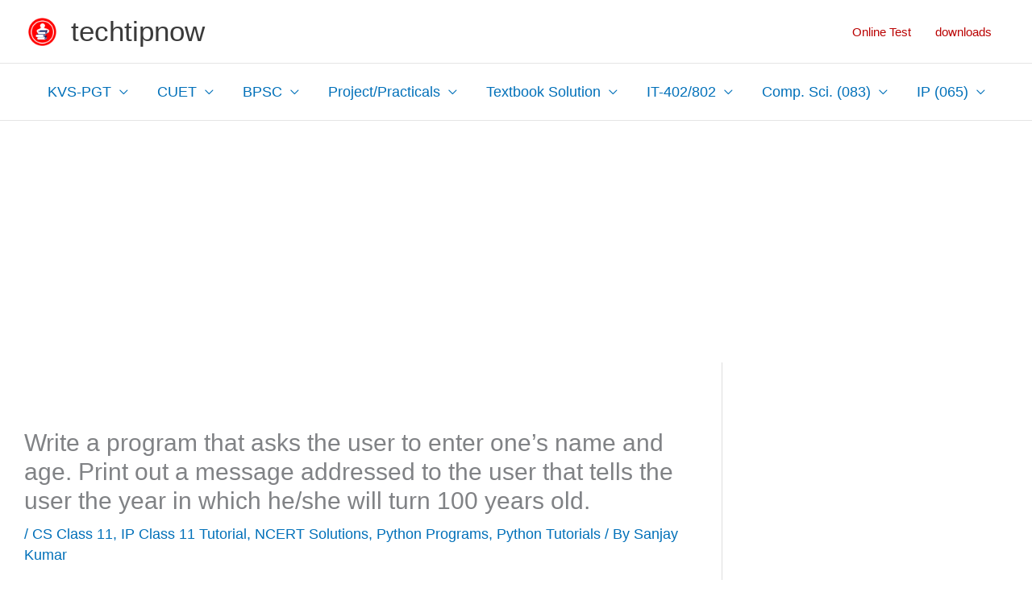

--- FILE ---
content_type: text/html; charset=utf-8
request_url: https://www.google.com/recaptcha/api2/aframe
body_size: 264
content:
<!DOCTYPE HTML><html><head><meta http-equiv="content-type" content="text/html; charset=UTF-8"></head><body><script nonce="gic3C3dqFMgJwv4uFOub2A">/** Anti-fraud and anti-abuse applications only. See google.com/recaptcha */ try{var clients={'sodar':'https://pagead2.googlesyndication.com/pagead/sodar?'};window.addEventListener("message",function(a){try{if(a.source===window.parent){var b=JSON.parse(a.data);var c=clients[b['id']];if(c){var d=document.createElement('img');d.src=c+b['params']+'&rc='+(localStorage.getItem("rc::a")?sessionStorage.getItem("rc::b"):"");window.document.body.appendChild(d);sessionStorage.setItem("rc::e",parseInt(sessionStorage.getItem("rc::e")||0)+1);localStorage.setItem("rc::h",'1769769476499');}}}catch(b){}});window.parent.postMessage("_grecaptcha_ready", "*");}catch(b){}</script></body></html>